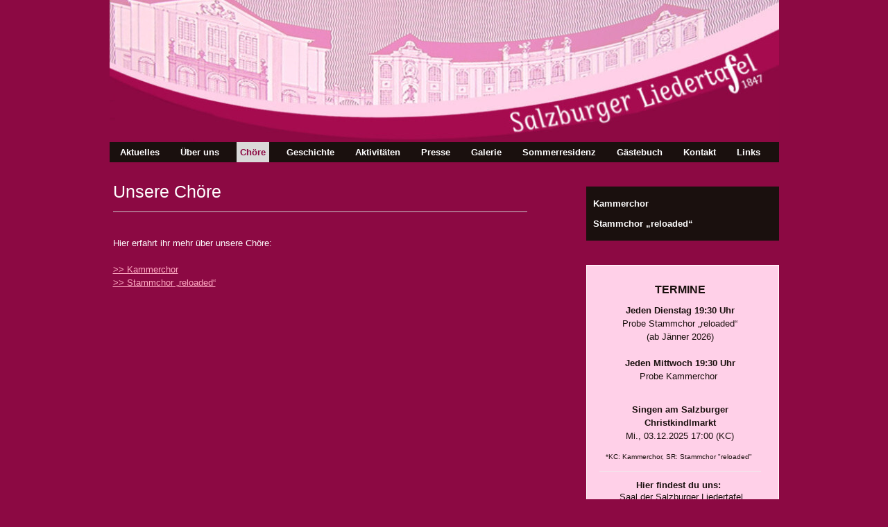

--- FILE ---
content_type: text/html; charset=UTF-8
request_url: https://www.salzburger-liedertafel.at/ch%C3%B6re/
body_size: 9545
content:
<!DOCTYPE html>
<html lang="de-DE"><head>
    <meta charset="utf-8"/>
    <link rel="dns-prefetch preconnect" href="https://u.jimcdn.com/" crossorigin="anonymous"/>
<link rel="dns-prefetch preconnect" href="https://assets.jimstatic.com/" crossorigin="anonymous"/>
<link rel="dns-prefetch preconnect" href="https://image.jimcdn.com" crossorigin="anonymous"/>
<meta http-equiv="X-UA-Compatible" content="IE=edge"/>
<meta name="description" content="Der Kammerchor der Salzburger Liedertafel wurde 2012 aufgebaut und hat sich zum Ziel gesetzt, unbekannte und anspruchsvolle a-cappella-Literatur auf hohem Niveau zu präsentieren."/>
<meta name="robots" content="index, follow, archive"/>
<meta property="st:section" content="Der Kammerchor der Salzburger Liedertafel wurde 2012 aufgebaut und hat sich zum Ziel gesetzt, unbekannte und anspruchsvolle a-cappella-Literatur auf hohem Niveau zu präsentieren."/>
<meta name="generator" content="Jimdo Creator"/>
<meta name="twitter:title" content="Chöre"/>
<meta name="twitter:description" content="Der Kammerchor der Salzburger Liedertafel wurde 2012 aufgebaut und hat sich zum Ziel gesetzt, unbekannte und anspruchsvolle a-cappella-Literatur auf hohem Niveau zu präsentieren."/>
<meta name="twitter:card" content="summary_large_image"/>
<meta property="og:url" content="http://www.salzburger-liedertafel.at/chöre/"/>
<meta property="og:title" content="Chöre"/>
<meta property="og:description" content="Der Kammerchor der Salzburger Liedertafel wurde 2012 aufgebaut und hat sich zum Ziel gesetzt, unbekannte und anspruchsvolle a-cappella-Literatur auf hohem Niveau zu präsentieren."/>
<meta property="og:type" content="website"/>
<meta property="og:locale" content="de_DE"/>
<meta property="og:site_name" content="Singen. Anspruch. Spaß. Salzburger Liedertafel - Chor mit Tradition und Zukunft"/><title>Chöre - Singen. Anspruch. Spaß. Salzburger Liedertafel - Chor mit Tradition und Zukunft</title>
<link rel="shortcut icon" href="https://u.jimcdn.com/cms/o/sa3433b4b1be6e30e/img/favicon.png?t=1347393429"/>
    
<link rel="canonical" href="https://www.salzburger-liedertafel.at/chöre/"/>

        <script src="https://assets.jimstatic.com/ckies.js.7c38a5f4f8d944ade39b.js"></script>

        <script src="https://assets.jimstatic.com/cookieControl.js.b05bf5f4339fa83b8e79.js"></script>
    <script>window.CookieControlSet.setToNormal();</script>

    <style>html,body{margin:0}.hidden{display:none}.n{padding:5px}#emotion-header{position:relative}#emotion-header-logo,#emotion-header-title{position:absolute}</style>

        <link href="https://u.jimcdn.com/cms/o/sa3433b4b1be6e30e/layout/l07ceede6fb2c1289/css/main.css?t=1768492958" rel="stylesheet" type="text/css" id="jimdo_main_css"/>
    <link href="https://u.jimcdn.com/cms/o/sa3433b4b1be6e30e/layout/l07ceede6fb2c1289/css/layout.css?t=1481798903" rel="stylesheet" type="text/css" id="jimdo_layout_css"/>
    <link href="https://u.jimcdn.com/cms/o/sa3433b4b1be6e30e/layout/l07ceede6fb2c1289/css/font.css?t=1768492958" rel="stylesheet" type="text/css" id="jimdo_font_css"/>
<script>     /* <![CDATA[ */     /*!  loadCss [c]2014 @scottjehl, Filament Group, Inc.  Licensed MIT */     window.loadCSS = window.loadCss = function(e,n,t){var r,l=window.document,a=l.createElement("link");if(n)r=n;else{var i=(l.body||l.getElementsByTagName("head")[0]).childNodes;r=i[i.length-1]}var o=l.styleSheets;a.rel="stylesheet",a.href=e,a.media="only x",r.parentNode.insertBefore(a,n?r:r.nextSibling);var d=function(e){for(var n=a.href,t=o.length;t--;)if(o[t].href===n)return e.call(a);setTimeout(function(){d(e)})};return a.onloadcssdefined=d,d(function(){a.media=t||"all"}),a};     window.onloadCSS = function(n,o){n.onload=function(){n.onload=null,o&&o.call(n)},"isApplicationInstalled"in navigator&&"onloadcssdefined"in n&&n.onloadcssdefined(o)}     /* ]]> */ </script>     <script>
// <![CDATA[
onloadCSS(loadCss('https://assets.jimstatic.com/web_oldtemplate.css.d393d7df0e0c7cad1d200e41d59a2045.css') , function() {
    this.id = 'jimdo_web_css';
});
// ]]>
</script>
<link href="https://assets.jimstatic.com/web_oldtemplate.css.d393d7df0e0c7cad1d200e41d59a2045.css" rel="preload" as="style"/>
<noscript>
<link href="https://assets.jimstatic.com/web_oldtemplate.css.d393d7df0e0c7cad1d200e41d59a2045.css" rel="stylesheet"/>
</noscript>
    <script>
    //<![CDATA[
        var jimdoData = {"isTestserver":false,"isLcJimdoCom":false,"isJimdoHelpCenter":false,"isProtectedPage":false,"cstok":"","cacheJsKey":"c4d66b3e8f4c18b654ae317e426dd9c4c20a4332","cacheCssKey":"c4d66b3e8f4c18b654ae317e426dd9c4c20a4332","cdnUrl":"https:\/\/assets.jimstatic.com\/","minUrl":"https:\/\/assets.jimstatic.com\/app\/cdn\/min\/file\/","authUrl":"https:\/\/a.jimdo.com\/","webPath":"https:\/\/www.salzburger-liedertafel.at\/","appUrl":"https:\/\/a.jimdo.com\/","cmsLanguage":"de_DE","isFreePackage":false,"mobile":false,"isDevkitTemplateUsed":false,"isTemplateResponsive":false,"websiteId":"sa3433b4b1be6e30e","pageId":1314659384,"packageId":2,"shop":{"deliveryTimeTexts":{"1":"1 - 3 Tage Lieferzeit","2":"3 - 5 Tage Lieferzeit","3":"5 - 8 Tage Lieferzeit"},"checkoutButtonText":"Zur Kasse","isReady":false,"currencyFormat":{"pattern":"#,##0.00 \u00a4","convertedPattern":"#,##0.00 $","symbols":{"GROUPING_SEPARATOR":".","DECIMAL_SEPARATOR":",","CURRENCY_SYMBOL":"\u20ac"}},"currencyLocale":"de_DE"},"tr":{"gmap":{"searchNotFound":"Die angegebene Adresse konnte nicht gefunden werden.","routeNotFound":"Die Anfahrtsroute konnte nicht berechnet werden. M\u00f6gliche Gr\u00fcnde: Die Startadresse ist zu ungenau oder zu weit von der Zieladresse entfernt."},"shop":{"checkoutSubmit":{"next":"N\u00e4chster Schritt","wait":"Bitte warten"},"paypalError":"Da ist leider etwas schiefgelaufen. Bitte versuche es erneut!","cartBar":"Zum Warenkorb","maintenance":"Dieser Shop ist vor\u00fcbergehend leider nicht erreichbar. Bitte probieren Sie es sp\u00e4ter noch einmal.","addToCartOverlay":{"productInsertedText":"Der Artikel wurde dem Warenkorb hinzugef\u00fcgt.","continueShoppingText":"Weiter einkaufen","reloadPageText":"neu laden"},"notReadyText":"Dieser Shop ist noch nicht vollst\u00e4ndig eingerichtet.","numLeftText":"Mehr als {:num} Exemplare dieses Artikels sind z.Z. leider nicht verf\u00fcgbar.","oneLeftText":"Es ist leider nur noch ein Exemplar dieses Artikels verf\u00fcgbar."},"common":{"timeout":"Es ist ein Fehler aufgetreten. Die von dir ausgew\u00e4hlte Aktion wurde abgebrochen. Bitte versuche es in ein paar Minuten erneut."},"form":{"badRequest":"Es ist ein Fehler aufgetreten: Die Eingaben konnten leider nicht \u00fcbermittelt werden. Bitte versuche es sp\u00e4ter noch einmal!"}},"jQuery":"jimdoGen002","isJimdoMobileApp":false,"bgConfig":{"id":23702184,"type":"color","color":"#8C0943"},"bgFullscreen":null,"responsiveBreakpointLandscape":767,"responsiveBreakpointPortrait":480,"copyableHeadlineLinks":false,"tocGeneration":false,"googlemapsConsoleKey":false,"loggingForAnalytics":false,"loggingForPredefinedPages":false,"isFacebookPixelIdEnabled":false,"userAccountId":"832a96cc-6387-4d0c-8d29-4c85215726bc"};
    // ]]>
</script>

     <script> (function(window) { 'use strict'; var regBuff = window.__regModuleBuffer = []; var regModuleBuffer = function() { var args = [].slice.call(arguments); regBuff.push(args); }; if (!window.regModule) { window.regModule = regModuleBuffer; } })(window); </script>
    <script src="https://assets.jimstatic.com/web.js.24f3cfbc36a645673411.js" async="true"></script>
    <script src="https://assets.jimstatic.com/at.js.62588d64be2115a866ce.js"></script>

<style type="text/css">
/*<![CDATA[*/

ul.mainNav1 
{
  margin: 0;
  padding: 15px;
  text-align: left;
  background-color: #1a100e;
}

ul.mainNav1 li
{
  float: left;
  display: inline;      
  margin: 0;    
  padding: 0px 10px;
  list-style: none;
background-color: #1a100e;
}

ul.mainNav2 
{
  margin: 0;
  padding: 10px 0;
  text-align: left;
  background-color: #1a100e;
}

ul.mainNav3
{
  margin: 0;
  padding:5px 0 10px 0;
  text-align: left;
  background-color: #8c0943;

}

div#cc-tp-sidebar
{
  border: 1px solid #fff;
  background-color: #ffd0e8; 
}



/*]]>*/
</style>

    
</head>

<body class="body cc-page cc-pagemode-default cc-content-parent" id="page-1314659384">

<div id="cc-inner" class="cc-content-parent"><div id="cc-tp-padding-container" class="cc-content-parent">

  <div id="cc-tp-container" class="cc-content-parent">

    <div id="cc-tp-wrapper" class="cc-content-parent">

      <div id="cc-tp-header">
        <div id="cc-tp-emotion">
<div id="emotion-header" data-action="emoHeader" style="background: #89CECE;width: 965px; height: 205px;">
            <a href="https://www.salzburger-liedertafel.at/" style="border: 0; text-decoration: none; cursor: pointer;">
    
    <img src="https://u.jimcdn.com/cms/o/sa3433b4b1be6e30e/emotion/crop/header.jpg?t=1347409679" id="emotion-header-img" alt=""/>



    


    <strong id="emotion-header-title" style="             left: 93%;             top: 0%;             font:  normal 11px/120% 'Trebuchet MS', Verdana, sans-serif;             color: #FFFFFF;                             display: none;                         "></strong>
            </a>
        </div>

</div>
        <div id="cc-tp-mainnav"><div data-container="navigation"><div class="j-nav-variant-standard"><ul id="mainNav1" class="mainNav1"><li id="cc-nav-view-1268518684"><a href="/" class="level_1"><span>Aktuelles</span></a></li><li id="cc-nav-view-1268586884"><a href="/über-uns/" class="level_1"><span>Über uns</span></a></li><li id="cc-nav-view-1314659384"><a href="/chöre/" class="current level_1"><span>Chöre</span></a></li><li id="cc-nav-view-1268600784"><a href="/geschichte/" class="level_1"><span>Geschichte</span></a></li><li id="cc-nav-view-1268586984"><a href="/konzerte/" class="level_1"><span>Aktivitäten</span></a></li><li id="cc-nav-view-1268587584"><a href="/presse/" class="level_1"><span>Presse</span></a></li><li id="cc-nav-view-1268587284"><a href="/galerie/" class="level_1"><span>Galerie</span></a></li><li id="cc-nav-view-1268604084"><a href="/sommerresidenz/" class="level_1"><span>Sommerresidenz</span></a></li><li id="cc-nav-view-1268587784"><a href="/gästebuch/" class="level_1"><span>Gästebuch</span></a></li><li id="cc-nav-view-1268592084"><a href="/kontakt/" class="level_1"><span>Kontakt</span></a></li><li id="cc-nav-view-1268587884"><a href="/links/" class="level_1"><span>Links</span></a></li></ul></div></div></div>	
      </div>

      <div id="cc-tp-main" class="cc-content-parent">
        <div id="cc-tp-content" class="cc-content-parent"><div class="cc-tp-gutter cc-content-parent"><div id="content_area" data-container="content"><div id="content_start"></div>
        
        <div id="cc-matrix-1595748284"><div id="cc-m-6731531584" class="j-module n j-header "><h1 class="" id="cc-m-header-6731531584">Unsere Chöre</h1></div><div id="cc-m-6731531984" class="j-module n j-hr ">    <div class="hr"></div>
</div><div id="cc-m-6731532384" class="j-module n j-spacing "><div class="cc-m-spacing-wrapper">

    <div class="cc-m-spacer" style="height: 15px;">
    
</div>

    </div>
</div><div id="cc-m-10583626084" class="j-module n j-text "><p>
    Hier erfahrt ihr mehr über unsere Chöre:
</p>

<p>
     
</p>

<p>
    <a href="/chöre/kammerchor/" title="Kammerchor">&gt;&gt; Kammerchor</a>
</p>

<p>
    <a href="/chöre/stammchor-reloaded/" title="Stammchor reloaded">&gt;&gt; Stammchor „reloaded“</a>
</p></div></div>
        
        </div></div></div>
        <div id="cc-tp-meta-content" class="altcolor">
          <div id="cc-tp-subnav"><div class="cc-tp-gutter"><div data-container="navigation"><div class="j-nav-variant-standard"><ul id="mainNav2" class="mainNav2"><li id="cc-nav-view-1824205784"><a href="/chöre/kammerchor/" class="level_2"><span>Kammerchor</span></a></li><li id="cc-nav-view-1824205884"><a href="/chöre/stammchor-reloaded/" class="level_2"><span>Stammchor „reloaded“</span></a></li></ul></div></div></div></div>
          <div id="cc-tp-sidebar"><div class="cc-tp-gutter"><div data-container="sidebar"><div id="cc-matrix-1538520484"><div id="cc-m-8130337184" class="j-module n j-text "><p style="text-align: center;" data-mce-style="text-align: center;">
    <span data-mce-style="font-size: 16px;" style="font-size: 16px;"><strong>TERMINE</strong></span>
</p></div><div id="cc-m-8368720084" class="j-module n j-text "><p style="text-align: center;">
    <strong>Jeden Dienstag 19:30 Uhr</strong>
</p>

<p style="line-height: 19.5px; text-align: center;">
    <span style="font-weight: 700 !important;"><span style="font-weight: normal;">Probe Stammchor „reloaded“<br/>
    (ab Jänner 2026)</span></span>
</p>

<p style="line-height: 19.5px; text-align: center;">
     
</p>

<p style="line-height: 19.5px; text-align: center;">
    <span style="font-weight: 700 !important;">Jeden Mittwoch 19:30 Uhr</span>
</p>

<p style="line-height: 19.5px; text-align: center;">
    Probe Kammerchor 
</p></div><div id="cc-m-10583937384" class="j-module n j-text "><p style="text-align: center;">
     
</p>

<p style="text-align: center;">
    <strong>Singen am Salzburger Christkindlmarkt</strong>
</p>

<p style="text-align: center;">
    Mi., 03.12.2025 17:00 (KC)
</p></div><div id="cc-m-10512410784" class="j-module n j-text "><p style="text-align: center;">
    <span style="font-size: 10px;">*KC: </span><span style="text-align: center;"><span style="font-size: 10px;">Kammerchor, SR: Stammchor "reloaded"</span></span> 
</p></div><div id="cc-m-8213463084" class="j-module n j-hr ">    <div class="hr"></div>
</div><div id="cc-m-8213463284" class="j-module n j-text "><p style="text-align: center;">
    <strong>Hier findest du uns:</strong> 
</p>

<p class="MsoNormal" style="line-height: normal; text-align: center;">
     <span xml:lang="DE-AT" lang="DE-AT">Saal der Salzburger Liedertafe</span>l<br/>
    <span xml:lang="DE-AT" lang="DE-AT">Mozarteum, Schwarzstraße 26</span>
</p>

<p class="MsoNormal" style="line-height: normal; text-align: center;">
    <span xml:lang="DE-AT" lang="DE-AT">(Haupteingang)</span>
</p></div><div id="cc-m-10541038384" class="j-module n j-hr ">    <div class="hr"></div>
</div><div id="cc-m-6744964084" class="j-module n j-imageSubtitle "><figure class="cc-imagewrapper cc-m-image-align-3 cc-m-width-maxed">
<a href="javascript:;" rel="lightbox" data-href="https://image.jimcdn.com/app/cms/image/transf/dimension=origxorig:format=jpg/path/sa3433b4b1be6e30e/image/i62e4085c3fa08532/version/1461797594/image.jpg"><img srcset="https://image.jimcdn.com/app/cms/image/transf/dimension=233x10000:format=jpg/path/sa3433b4b1be6e30e/image/i62e4085c3fa08532/version/1461797594/image.jpg 233w, https://image.jimcdn.com/app/cms/image/transf/dimension=320x10000:format=jpg/path/sa3433b4b1be6e30e/image/i62e4085c3fa08532/version/1461797594/image.jpg 320w, https://image.jimcdn.com/app/cms/image/transf/dimension=466x10000:format=jpg/path/sa3433b4b1be6e30e/image/i62e4085c3fa08532/version/1461797594/image.jpg 466w" sizes="(min-width: 233px) 233px, 100vw" id="cc-m-imagesubtitle-image-6744964084" src="https://image.jimcdn.com/app/cms/image/transf/dimension=233x10000:format=jpg/path/sa3433b4b1be6e30e/image/i62e4085c3fa08532/version/1461797594/image.jpg" alt="" class="" data-src-width="600" data-src-height="329" data-src="https://image.jimcdn.com/app/cms/image/transf/dimension=233x10000:format=jpg/path/sa3433b4b1be6e30e/image/i62e4085c3fa08532/version/1461797594/image.jpg" data-image-id="4679922684"/></a>    

</figure>

<div class="cc-clear"></div>
<script id="cc-m-reg-6744964084">// <![CDATA[

    window.regModule("module_imageSubtitle", {"data":{"imageExists":true,"hyperlink":"","hyperlink_target":"","hyperlinkAsString":"","pinterest":"0","id":6744964084,"widthEqualsContent":"1","resizeWidth":"233","resizeHeight":128},"variant":"default","selector":"#cc-m-6744964084","id":6744964084});
// ]]>
</script></div><div id="cc-m-6885589384" class="j-module n j-imageSubtitle "><figure class="cc-imagewrapper cc-m-image-align-3">
<a href="javascript:;" rel="lightbox" data-href="https://image.jimcdn.com/app/cms/image/transf/dimension=origxorig:format=jpg/path/sa3433b4b1be6e30e/image/i45c12e0bf8b6675a/version/1749829253/image.jpg" data-title="Originalnoten Salzburger Landeshymne"><img srcset="https://image.jimcdn.com/app/cms/image/transf/dimension=232x10000:format=jpg/path/sa3433b4b1be6e30e/image/i45c12e0bf8b6675a/version/1749829253/image.jpg 232w, https://image.jimcdn.com/app/cms/image/transf/dimension=320x10000:format=jpg/path/sa3433b4b1be6e30e/image/i45c12e0bf8b6675a/version/1749829253/image.jpg 320w, https://image.jimcdn.com/app/cms/image/transf/dimension=464x10000:format=jpg/path/sa3433b4b1be6e30e/image/i45c12e0bf8b6675a/version/1749829253/image.jpg 464w" sizes="(min-width: 232px) 232px, 100vw" id="cc-m-imagesubtitle-image-6885589384" src="https://image.jimcdn.com/app/cms/image/transf/dimension=232x10000:format=jpg/path/sa3433b4b1be6e30e/image/i45c12e0bf8b6675a/version/1749829253/image.jpg" alt="Originalnoten Salzburger Landeshymne" class="" data-src-width="800" data-src-height="993" data-src="https://image.jimcdn.com/app/cms/image/transf/dimension=232x10000:format=jpg/path/sa3433b4b1be6e30e/image/i45c12e0bf8b6675a/version/1749829253/image.jpg" data-image-id="4782577384"/></a><figcaption style="width: 232px">Originalnoten Salzburger Landeshymne</figcaption>    

</figure>

<div class="cc-clear"></div>
<script id="cc-m-reg-6885589384">// <![CDATA[

    window.regModule("module_imageSubtitle", {"data":{"imageExists":true,"hyperlink":"","hyperlink_target":"","hyperlinkAsString":"","pinterest":"0","id":6885589384,"widthEqualsContent":"0","resizeWidth":"232","resizeHeight":288},"variant":"default","selector":"#cc-m-6885589384","id":6885589384});
// ]]>
</script></div><div id="cc-m-10512410884" class="j-module n j-spacing "><div class="cc-m-spacing-wrapper">

    <div class="cc-m-spacer" style="height: 15px;">
    
</div>

    </div>
</div></div></div></div></div>
        </div>
        <div class="c"></div>
      </div>	
  	
    </div>
  	
  </div>

  <div id="cc-tp-footer"><div class="cc-tp-gutter"><div id="contentfooter" data-container="footer">

    
    <div class="leftrow">
        <a href="/about/">Impressum</a> | <a href="//www.salzburger-liedertafel.at/j/privacy">Datenschutz</a> | <a id="cookie-policy" href="javascript:window.CookieControl.showCookieSettings();">Cookie-Richtlinie</a> | <a href="/sitemap/">Sitemap</a><br/>© Salzburger Liedertafel    </div>

    <div class="rightrow">
            
    <span class="loggedout">
        <a rel="nofollow" id="login" href="/login">Anmelden</a>
    </span>

<span class="loggedin">
    <a rel="nofollow" id="logout" target="_top" href="https://cms.e.jimdo.com/app/cms/logout.php">
        Abmelden    </a>
    |
    <a rel="nofollow" id="edit" target="_top" href="https://a.jimdo.com/app/auth/signin/jumpcms/?page=1314659384">Bearbeiten</a>
</span>
        </div>

    
</div>
</div></div>

</div>
</div>    <script type="text/javascript">
//<![CDATA[
var _gaq = [];

_gaq.push(['_gat._anonymizeIp']);

if (window.CookieControl.isCookieAllowed("ga")) {
    _gaq.push(['a._setAccount', 'UA-34909385-1'],
        ['a._trackPageview']
        );

    (function() {
        var ga = document.createElement('script');
        ga.type = 'text/javascript';
        ga.async = true;
        ga.src = 'https://www.google-analytics.com/ga.js';

        var s = document.getElementsByTagName('script')[0];
        s.parentNode.insertBefore(ga, s);
    })();
}
addAutomatedTracking('creator.website', track_anon);
//]]>
</script>
    
<div id="loginbox" class="hidden">

    <div id="loginbox-header">

    <a class="cc-close" title="Dieses Element zuklappen" href="#">zuklappen</a>

    <div class="c"></div>

</div>

<div id="loginbox-content">

        <div id="resendpw"></div>

        <div id="loginboxOuter"></div>
    </div>
</div>
<div id="loginbox-darklayer" class="hidden"></div>
<script>// <![CDATA[

    window.regModule("web_login", {"url":"https:\/\/www.salzburger-liedertafel.at\/","pageId":1314659384});
// ]]>
</script>


<div class="cc-individual-cookie-settings" id="cc-individual-cookie-settings" style="display: none" data-nosnippet="true">

</div>
<script>// <![CDATA[

    window.regModule("web_individualCookieSettings", {"categories":[{"type":"NECESSARY","name":"Unbedingt erforderlich","description":"Unbedingt erforderliche Cookies erm\u00f6glichen grundlegende Funktionen und sind f\u00fcr die einwandfreie Funktion der Website erforderlich. Daher kann man sie nicht deaktivieren. Diese Art von Cookies wird ausschlie\u00dflich von dem Betreiber der Website verwendet (First-Party-Cookie) und s\u00e4mtliche Informationen, die in den Cookies gespeichert sind, werden nur an diese Website gesendet.","required":true,"cookies":[{"key":"cookielaw","name":"cookielaw","description":"Cookielaw\n\nDieses Cookie zeigt das Cookie-Banner an und speichert die Cookie-Einstellungen des Besuchers.\n\nAnbieter:\nJimdo GmbH, Stresemannstrasse 375, 22761 Hamburg, Deutschland.\n\nCookie-Name: ckies_cookielaw\nCookie-Laufzeit: 1 Jahr\n\nDatenschutzerkl\u00e4rung:\nhttps:\/\/www.jimdo.com\/de\/info\/datenschutzerklaerung\/ ","required":true},{"key":"control-cookies-wildcard","name":"ckies_*","description":"Jimdo Control Cookies\n\nSteuerungs-Cookies zur Aktivierung der vom Website-Besucher ausgew\u00e4hlten Dienste\/Cookies und zur Speicherung der entsprechenden Cookie-Einstellungen. \n\nAnbieter:\nJimdo GmbH, Stresemannstra\u00dfe 375, 22761 Hamburg, Deutschland.\n\nCookie-Namen: ckies_*, ckies_postfinance, ckies_stripe, ckies_powr, ckies_google, ckies_cookielaw, ckies_ga, ckies_jimdo_analytics, ckies_fb_analytics, ckies_fr\n\nCookie-Laufzeit: 1 Jahr\n\nDatenschutzerkl\u00e4rung:\nhttps:\/\/www.jimdo.com\/de\/info\/datenschutzerklaerung\/ ","required":true}]},{"type":"FUNCTIONAL","name":"Funktionell","description":"Funktionelle Cookies erm\u00f6glichen dieser Website, bestimmte Funktionen zur Verf\u00fcgung zu stellen und Informationen zu speichern, die vom Nutzer eingegeben wurden \u2013 beispielsweise bereits registrierte Namen oder die Sprachauswahl. Damit werden verbesserte und personalisierte Funktionen gew\u00e4hrleistet.","required":false,"cookies":[{"key":"powr-v2","name":"powr","description":"POWr.io Cookies\n\nDiese Cookies registrieren anonyme, statistische Daten \u00fcber das Verhalten des Besuchers dieser Website und sind verantwortlich f\u00fcr die Gew\u00e4hrleistung der Funktionalit\u00e4t bestimmter Widgets, die auf dieser Website eingesetzt werden. Sie werden ausschlie\u00dflich f\u00fcr interne Analysen durch den Webseitenbetreiber verwendet z. B. f\u00fcr den Besucherz\u00e4hler.\n\nAnbieter:\nPowr.io, POWr HQ, 340 Pine Street, San Francisco, California 94104, USA.\n\nCookie Namen und Laufzeiten:\nahoy_unique_[unique id] (Laufzeit: Sitzung), POWR_PRODUCTION  (Laufzeit: Sitzung),  ahoy_visitor  (Laufzeit: 2 Jahre),   ahoy_visit  (Laufzeit: 1 Tag), src (Laufzeit: 30 Tage) Security, _gid Persistent (Laufzeit: 1 Tag), NID (Domain: google.com, Laufzeit: 180 Tage), 1P_JAR (Domain: google.com, Laufzeit: 30 Tage), DV (Domain: google.com, Laufzeit: 2 Stunden), SIDCC (Domain: google.com, Laufzeit: 1 Jahre), SID (Domain: google.com, Laufzeit: 2 Jahre), HSID (Domain: google.com, Laufzeit: 2 Jahre), SEARCH_SAMESITE (Domain: google.com, Laufzeit: 6 Monate), __cfduid (Domain: powrcdn.com, Laufzeit: 30 Tage).\n\nCookie-Richtlinie:\nhttps:\/\/www.powr.io\/privacy \n\nDatenschutzerkl\u00e4rung:\nhttps:\/\/www.powr.io\/privacy ","required":false},{"key":"google_maps","name":"Google Maps","description":"Die Aktivierung und Speicherung dieser Einstellung schaltet die Anzeige der Google Maps frei. \nAnbieter: Google LLC, 1600 Amphitheatre Parkway, Mountain View, CA 94043, USA oder Google Ireland Limited, Gordon House, Barrow Street, Dublin 4, Irland, wenn Sie in der EU ans\u00e4ssig sind.\nCookie Name und Laufzeit: google_maps ( Laufzeit: 1 Jahr)\nCookie Richtlinie: https:\/\/policies.google.com\/technologies\/cookies\nDatenschutzerkl\u00e4rung: https:\/\/policies.google.com\/privacy\n","required":false},{"key":"youtu","name":"Youtube","description":"Wenn du diese Einstellung aktivierst und speicherst, wird das Anzeigen von YouTube-Videoinhalten auf dieser Website aktiviert.\n\nAnbieter: Google LLC, 1600 Amphitheatre Parkway, Mountain View, CA 94043, USA oder Google Ireland Limited, Gordon House, Barrow Street, Dublin 4, Irland, wenn du deinen Wohnsitz in der EU hast.\nCookie-Name und -Lebensdauer: youtube_consent (Lebensdauer: 1 Jahr).\nCookie-Richtlinie: https:\/\/policies.google.com\/technologies\/cookies\nDatenschutzrichtlinie: https:\/\/policies.google.com\/privacy\n\nDiese Website verwendet eine Cookie-freie Integration f\u00fcr die eingebetteten Youtube-Videos. Zus\u00e4tzliche Cookies werden vom Dienstanbieter YouTube gesetzt und Informationen gesammelt, wenn der\/die Nutzer*in in seinem\/ihrem Google-Konto eingeloggt ist. YouTube registriert anonyme statistische Daten, z. B. wie oft das Video angezeigt wird und welche Einstellungen f\u00fcr die Wiedergabe verwendet werden. In diesem Fall wird die Auswahl des\/der Nutzer*in mit seinem\/ihrem Konto verkn\u00fcpft, z. B. wenn er\/sie bei einem Video auf \"Gef\u00e4llt mir\" klickt. Weitere Informationen findest du in den Datenschutzbestimmungen von Google.","required":false}]},{"type":"PERFORMANCE","name":"Performance","description":"Die Performance-Cookies sammeln Informationen dar\u00fcber, wie diese Website genutzt wird. Der Betreiber der Website nutzt diese Cookies um die Attraktivit\u00e4t, den Inhalt und die Funktionalit\u00e4t der Website zu verbessern.","required":false,"cookies":[{"key":"ga","name":"ga","description":"Google Analytics\n\nDiese Cookies sammeln zu Analysezwecken anonymisierte Informationen dar\u00fcber, wie Nutzer diese Website verwenden.\n\nAnbieter:\nGoogle LLC, 1600 Amphitheatre Parkway, Mountain View, CA 94043, USA oder Google Ireland Limited, Gordon House, Barrow Street, Dublin 4, Irland, wenn Sie in der EU ans\u00e4ssig sind.\n\nCookie-Namen und Laufzeiten:  \n__utma (Laufzeit: 2 Jahre), __utmb (Laufzeit: 30 Minuten), __utmc (Laufzeit: Sitzung), __utmz (Laufzeit: 6 Monate), __utmt_b (Laufzeit: 1 Tag), __utm[unique ID] (Laufzeit: 2 Jahre), __ga (Laufzeit: 2 Jahre), __gat (Laufzeit: 1 Min), __gid (Laufzeit: 24 Stunden), __ga_disable_* (Laufzeit: 100 Jahre).\n\nCookie-Richtlinie:\nhttps:\/\/policies.google.com\/technologies\/cookies\n\nDatenschutzerkl\u00e4rung:\nhttps:\/\/policies.google.com\/privacy","required":false}]},{"type":"MARKETING","name":"Marketing \/ Third Party","description":"Marketing- \/ Third Party-Cookies stammen unter anderem von externen Werbeunternehmen und werden verwendet, um Informationen \u00fcber die vom Nutzer besuchten Websites zu sammeln, um z. B. zielgruppenorientierte Werbung f\u00fcr den Benutzer zu erstellen.","required":false,"cookies":[{"key":"powr_marketing","name":"powr_marketing","description":"POWr.io Cookies \n \nDiese Cookies sammeln zu Analysezwecken anonymisierte Informationen dar\u00fcber, wie Nutzer diese Website verwenden. \n\nAnbieter:\nPowr.io, POWr HQ, 340 Pine Street, San Francisco, California 94104, USA.  \n \nCookie-Namen und Laufzeiten: \n__Secure-3PAPISID (Domain: google.com, Laufzeit: 2 Jahre), SAPISID (Domain: google.com, Laufzeit: 2 Jahre), APISID (Domain: google.com, Laufzeit: 2 Jahre), SSID (Domain: google.com, Laufzeit: 2 Jahre), __Secure-3PSID (Domain: google.com, Laufzeit: 2 Jahre), CC (Domain:google.com, Laufzeit: 1 Jahr), ANID (Domain: google.com, Laufzeit: 10 Jahre), OTZ (Domain:google.com, Laufzeit: 1 Monat).\n \nCookie-Richtlinie: \nhttps:\/\/www.powr.io\/privacy \n \nDatenschutzerkl\u00e4rung: \nhttps:\/\/www.powr.io\/privacy \n","required":false}]}],"pagesWithoutCookieSettings":["\/about\/","\/j\/privacy"],"cookieSettingsHtmlUrl":"\/app\/module\/cookiesettings\/getcookiesettingshtml"});
// ]]>
</script>

</body>
</html>


--- FILE ---
content_type: text/css; charset=UTF-8
request_url: https://u.jimcdn.com/cms/o/sa3433b4b1be6e30e/layout/l07ceede6fb2c1289/css/layout.css?t=1481798903
body_size: 458
content:


/* 
4043 
build, pk, 2010-may
css rev, yk, 2010-june
*/




/*  layout
----------------------------------------------- */


div#cc-tp-padding-container { 
  position: relative; 
  padding: 0px 0px !important; 
  text-align: center;
}


div#cc-tp-container
{
  width: 965px;
  margin: 0 auto;
  border: 0px solid #8C0943;
  text-align: left;
}


div#cc-tp-footer 
{
  clear: both;
  width: 965px;
  margin: 0 auto;
  text-align: left;
} 


div#cc-tp-wrapper 
{
  width: 965px;
}


div#cc-tp-header 
{
  width: 965px;
}


div#cc-tp-main 
{
  width: 965px;
}


div#cc-tp-mainnav 
{
  width: 965px;
}


div#cc-tp-content 
{
  float: left;
  width: 620px;
}


div#cc-tp-meta-content
{
  float: right;
  width: 278px;
}


div#cc-tp-subnav
{
  margin: 20px 0;
}


div#cc-tp-sidebar
{
  border: 4px white solid;
  background-color: #dad9d9;
}











/* fixed font
----------------------------------------------- */


div#cc-tp-footer a, div#cc-tp-footer a:visited  { text-decoration:none; }


div#cc-tp-footer a:hover { text-decoration:underline; }







/*  inner offset
----------------------------------------------- */


div#cc-tp-content div.cc-tp-gutter { padding: 20px 13px 20px 0px;}
div#cc-tp-subnav  div.cc-tp-gutter { padding: 15px 0; }
div#cc-tp-sidebar div.cc-tp-gutter { padding: 20px 20px 20px 13px; } 
div#cc-tp-footer  div.cc-tp-gutter { padding: 10px 30px; }







/*  nav
----------------------------------------------- */


ul.mainNav1 
{
  margin: 0;
  padding: 0;
  text-align: left;
  background-color: #1A100E;
}


ul.mainNav2 
{
  margin: 0;
  padding: 10px 0;
  text-align: left;
  background-color: #1A100E;
}


ul.mainNav3
{
  margin: 0;
  padding:5px 0 10px 0;
  text-align: left;
}


ul.mainNav1 li
{
  float: left;
  display: inline;	
  margin: 0;	
  padding: 10px;
  list-style: none;
}


ul.mainNav2 li,
ul.mainNav3 li 
{
  float:none;
  display: inline;
  margin: 0;	
  padding: 0;
  list-style: none;
}


ul.mainNav1 li a, ul.mainNav1 li a:visited 
{

  display: block;
  white-space: nowrap;
  outline: none;
  text-decoration: none;
  font-weight: bold;
  color: white;
}


ul.mainNav2 li a, ul.mainNav2 li a:visited 
{
  display: block;
  outline: none;
  text-decoration: none;
  font-weight: bold;
  color: white !important;
}


ul.mainNav3 li a, ul.mainNav3 li a:visited 
{
  display: block;
  outline: none;
  text-decoration: none;
  font-weight: normal;  
  font-size: 90%;
  color: #fff  !important;
}


ul.mainNav1 li a, ul.mainNav1 li a:visited { padding: 5px;}
ul.mainNav2 li a, ul.mainNav2 li a:visited { padding: 5px 0px 5px 10px;}
ul.mainNav3 li a, ul.mainNav3 li a:visited { padding: 2px 0px 2px 30px;}


ul.mainNav1 li a.parent,  ul.mainNav1 li a.parent:visited,
ul.mainNav1 li a.current, ul.mainNav1 li a.current:visited,
ul.mainNav2 li a.parent,  ul.mainNav2 li a.parent:visited,
ul.mainNav2 li a.current, ul.mainNav2 li a.current:visited,
ul.mainNav3 li a.current, ul.mainNav3 li a.current:visited
{
  background-color: #dad9d9;
  color: #8C0943 !important;
}


ul.mainNav1 li a:hover,
ul.mainNav2 li a:hover,
ul.mainNav3 li a:hover 
{
  color: #8C0943 !important; 
}







/* hack, navi admin panel
----------------------------------------------- */


ul.mainNav1,
ul.mainNav2,
ul.mainNav3 
{
  overflow:hidden; 
} 


* html ul.mainNav1,
* html ul.mainNav2,
* html ul.mainNav3 
{
  height:1%; overflow:visible;
} 




--- FILE ---
content_type: text/css; charset=UTF-8
request_url: https://u.jimcdn.com/cms/o/sa3433b4b1be6e30e/layout/l07ceede6fb2c1289/css/font.css?t=1768492958
body_size: -25
content:
@charset "utf-8";



body {}

body, p, table, td
{
    font:normal 13px/150% "Trebuchet MS", Verdana, sans-serif;
    color:#FFFFFF;
}

input, textarea
{
    font:normal 13px/150% "Trebuchet MS", Verdana, sans-serif;
}

h1
{
    font:normal normal normal 25px/140% "Trebuchet MS", Verdana, sans-serif;
    color:#FFFFFF;
    
}

h2
{
    font:normal normal normal 18px/140% "Trebuchet MS", Verdana, sans-serif;
    color:#FFFFFF;
    
}

h3
{
    font:normal normal bold 15px/140% "Trebuchet MS", Verdana, sans-serif;
    color:#FFFFFF;
    
}

a:link,
a:visited
{
    text-decoration: underline; /* fix */
    color:#FFACC3;
}

a:active,
a:hover
{
    text-decoration:none; /* fix */
    color: #FFACC3;
}

div.hr
{
    border-bottom-style:solid;
    border-bottom-width:1px; /* fix */
    border-color: #CCCCCC;
    height: 1px;
}
/*  alternative */

.altcolor,
.altcolor p { color:#1a100e;}

.altcolor h1 {color:#EEEEEE; }
.altcolor h2 {color:#EEEEEE; }
.altcolor h3 {color:#EEEEEE; }

.altcolor a:link,
.altcolor a:visited { color:#8c0943; }

.altcolor a:active, 
.altcolor a:hover { color:#8c0943; }

.altcolor div.hr {border-color: #EEEEEE;}
